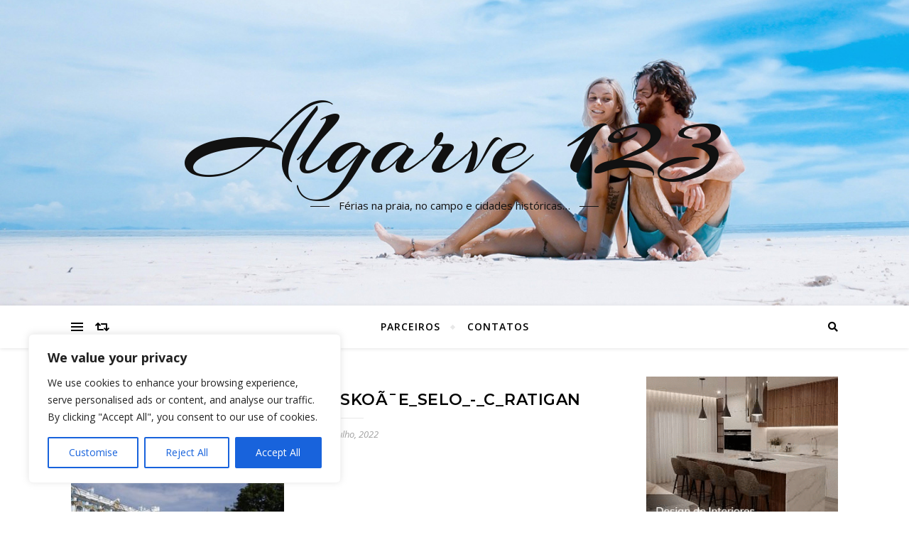

--- FILE ---
content_type: text/html; charset=utf-8
request_url: https://www.google.com/recaptcha/api2/anchor?ar=1&k=6Led0gohAAAAADdgaE2CqfWq8fq9GPI_GEDsgQm0&co=aHR0cHM6Ly9hbGdhcnZlMTIzLmNvbTo0NDM.&hl=en&v=PoyoqOPhxBO7pBk68S4YbpHZ&size=invisible&anchor-ms=20000&execute-ms=30000&cb=8swmgdupr3kc
body_size: 48750
content:
<!DOCTYPE HTML><html dir="ltr" lang="en"><head><meta http-equiv="Content-Type" content="text/html; charset=UTF-8">
<meta http-equiv="X-UA-Compatible" content="IE=edge">
<title>reCAPTCHA</title>
<style type="text/css">
/* cyrillic-ext */
@font-face {
  font-family: 'Roboto';
  font-style: normal;
  font-weight: 400;
  font-stretch: 100%;
  src: url(//fonts.gstatic.com/s/roboto/v48/KFO7CnqEu92Fr1ME7kSn66aGLdTylUAMa3GUBHMdazTgWw.woff2) format('woff2');
  unicode-range: U+0460-052F, U+1C80-1C8A, U+20B4, U+2DE0-2DFF, U+A640-A69F, U+FE2E-FE2F;
}
/* cyrillic */
@font-face {
  font-family: 'Roboto';
  font-style: normal;
  font-weight: 400;
  font-stretch: 100%;
  src: url(//fonts.gstatic.com/s/roboto/v48/KFO7CnqEu92Fr1ME7kSn66aGLdTylUAMa3iUBHMdazTgWw.woff2) format('woff2');
  unicode-range: U+0301, U+0400-045F, U+0490-0491, U+04B0-04B1, U+2116;
}
/* greek-ext */
@font-face {
  font-family: 'Roboto';
  font-style: normal;
  font-weight: 400;
  font-stretch: 100%;
  src: url(//fonts.gstatic.com/s/roboto/v48/KFO7CnqEu92Fr1ME7kSn66aGLdTylUAMa3CUBHMdazTgWw.woff2) format('woff2');
  unicode-range: U+1F00-1FFF;
}
/* greek */
@font-face {
  font-family: 'Roboto';
  font-style: normal;
  font-weight: 400;
  font-stretch: 100%;
  src: url(//fonts.gstatic.com/s/roboto/v48/KFO7CnqEu92Fr1ME7kSn66aGLdTylUAMa3-UBHMdazTgWw.woff2) format('woff2');
  unicode-range: U+0370-0377, U+037A-037F, U+0384-038A, U+038C, U+038E-03A1, U+03A3-03FF;
}
/* math */
@font-face {
  font-family: 'Roboto';
  font-style: normal;
  font-weight: 400;
  font-stretch: 100%;
  src: url(//fonts.gstatic.com/s/roboto/v48/KFO7CnqEu92Fr1ME7kSn66aGLdTylUAMawCUBHMdazTgWw.woff2) format('woff2');
  unicode-range: U+0302-0303, U+0305, U+0307-0308, U+0310, U+0312, U+0315, U+031A, U+0326-0327, U+032C, U+032F-0330, U+0332-0333, U+0338, U+033A, U+0346, U+034D, U+0391-03A1, U+03A3-03A9, U+03B1-03C9, U+03D1, U+03D5-03D6, U+03F0-03F1, U+03F4-03F5, U+2016-2017, U+2034-2038, U+203C, U+2040, U+2043, U+2047, U+2050, U+2057, U+205F, U+2070-2071, U+2074-208E, U+2090-209C, U+20D0-20DC, U+20E1, U+20E5-20EF, U+2100-2112, U+2114-2115, U+2117-2121, U+2123-214F, U+2190, U+2192, U+2194-21AE, U+21B0-21E5, U+21F1-21F2, U+21F4-2211, U+2213-2214, U+2216-22FF, U+2308-230B, U+2310, U+2319, U+231C-2321, U+2336-237A, U+237C, U+2395, U+239B-23B7, U+23D0, U+23DC-23E1, U+2474-2475, U+25AF, U+25B3, U+25B7, U+25BD, U+25C1, U+25CA, U+25CC, U+25FB, U+266D-266F, U+27C0-27FF, U+2900-2AFF, U+2B0E-2B11, U+2B30-2B4C, U+2BFE, U+3030, U+FF5B, U+FF5D, U+1D400-1D7FF, U+1EE00-1EEFF;
}
/* symbols */
@font-face {
  font-family: 'Roboto';
  font-style: normal;
  font-weight: 400;
  font-stretch: 100%;
  src: url(//fonts.gstatic.com/s/roboto/v48/KFO7CnqEu92Fr1ME7kSn66aGLdTylUAMaxKUBHMdazTgWw.woff2) format('woff2');
  unicode-range: U+0001-000C, U+000E-001F, U+007F-009F, U+20DD-20E0, U+20E2-20E4, U+2150-218F, U+2190, U+2192, U+2194-2199, U+21AF, U+21E6-21F0, U+21F3, U+2218-2219, U+2299, U+22C4-22C6, U+2300-243F, U+2440-244A, U+2460-24FF, U+25A0-27BF, U+2800-28FF, U+2921-2922, U+2981, U+29BF, U+29EB, U+2B00-2BFF, U+4DC0-4DFF, U+FFF9-FFFB, U+10140-1018E, U+10190-1019C, U+101A0, U+101D0-101FD, U+102E0-102FB, U+10E60-10E7E, U+1D2C0-1D2D3, U+1D2E0-1D37F, U+1F000-1F0FF, U+1F100-1F1AD, U+1F1E6-1F1FF, U+1F30D-1F30F, U+1F315, U+1F31C, U+1F31E, U+1F320-1F32C, U+1F336, U+1F378, U+1F37D, U+1F382, U+1F393-1F39F, U+1F3A7-1F3A8, U+1F3AC-1F3AF, U+1F3C2, U+1F3C4-1F3C6, U+1F3CA-1F3CE, U+1F3D4-1F3E0, U+1F3ED, U+1F3F1-1F3F3, U+1F3F5-1F3F7, U+1F408, U+1F415, U+1F41F, U+1F426, U+1F43F, U+1F441-1F442, U+1F444, U+1F446-1F449, U+1F44C-1F44E, U+1F453, U+1F46A, U+1F47D, U+1F4A3, U+1F4B0, U+1F4B3, U+1F4B9, U+1F4BB, U+1F4BF, U+1F4C8-1F4CB, U+1F4D6, U+1F4DA, U+1F4DF, U+1F4E3-1F4E6, U+1F4EA-1F4ED, U+1F4F7, U+1F4F9-1F4FB, U+1F4FD-1F4FE, U+1F503, U+1F507-1F50B, U+1F50D, U+1F512-1F513, U+1F53E-1F54A, U+1F54F-1F5FA, U+1F610, U+1F650-1F67F, U+1F687, U+1F68D, U+1F691, U+1F694, U+1F698, U+1F6AD, U+1F6B2, U+1F6B9-1F6BA, U+1F6BC, U+1F6C6-1F6CF, U+1F6D3-1F6D7, U+1F6E0-1F6EA, U+1F6F0-1F6F3, U+1F6F7-1F6FC, U+1F700-1F7FF, U+1F800-1F80B, U+1F810-1F847, U+1F850-1F859, U+1F860-1F887, U+1F890-1F8AD, U+1F8B0-1F8BB, U+1F8C0-1F8C1, U+1F900-1F90B, U+1F93B, U+1F946, U+1F984, U+1F996, U+1F9E9, U+1FA00-1FA6F, U+1FA70-1FA7C, U+1FA80-1FA89, U+1FA8F-1FAC6, U+1FACE-1FADC, U+1FADF-1FAE9, U+1FAF0-1FAF8, U+1FB00-1FBFF;
}
/* vietnamese */
@font-face {
  font-family: 'Roboto';
  font-style: normal;
  font-weight: 400;
  font-stretch: 100%;
  src: url(//fonts.gstatic.com/s/roboto/v48/KFO7CnqEu92Fr1ME7kSn66aGLdTylUAMa3OUBHMdazTgWw.woff2) format('woff2');
  unicode-range: U+0102-0103, U+0110-0111, U+0128-0129, U+0168-0169, U+01A0-01A1, U+01AF-01B0, U+0300-0301, U+0303-0304, U+0308-0309, U+0323, U+0329, U+1EA0-1EF9, U+20AB;
}
/* latin-ext */
@font-face {
  font-family: 'Roboto';
  font-style: normal;
  font-weight: 400;
  font-stretch: 100%;
  src: url(//fonts.gstatic.com/s/roboto/v48/KFO7CnqEu92Fr1ME7kSn66aGLdTylUAMa3KUBHMdazTgWw.woff2) format('woff2');
  unicode-range: U+0100-02BA, U+02BD-02C5, U+02C7-02CC, U+02CE-02D7, U+02DD-02FF, U+0304, U+0308, U+0329, U+1D00-1DBF, U+1E00-1E9F, U+1EF2-1EFF, U+2020, U+20A0-20AB, U+20AD-20C0, U+2113, U+2C60-2C7F, U+A720-A7FF;
}
/* latin */
@font-face {
  font-family: 'Roboto';
  font-style: normal;
  font-weight: 400;
  font-stretch: 100%;
  src: url(//fonts.gstatic.com/s/roboto/v48/KFO7CnqEu92Fr1ME7kSn66aGLdTylUAMa3yUBHMdazQ.woff2) format('woff2');
  unicode-range: U+0000-00FF, U+0131, U+0152-0153, U+02BB-02BC, U+02C6, U+02DA, U+02DC, U+0304, U+0308, U+0329, U+2000-206F, U+20AC, U+2122, U+2191, U+2193, U+2212, U+2215, U+FEFF, U+FFFD;
}
/* cyrillic-ext */
@font-face {
  font-family: 'Roboto';
  font-style: normal;
  font-weight: 500;
  font-stretch: 100%;
  src: url(//fonts.gstatic.com/s/roboto/v48/KFO7CnqEu92Fr1ME7kSn66aGLdTylUAMa3GUBHMdazTgWw.woff2) format('woff2');
  unicode-range: U+0460-052F, U+1C80-1C8A, U+20B4, U+2DE0-2DFF, U+A640-A69F, U+FE2E-FE2F;
}
/* cyrillic */
@font-face {
  font-family: 'Roboto';
  font-style: normal;
  font-weight: 500;
  font-stretch: 100%;
  src: url(//fonts.gstatic.com/s/roboto/v48/KFO7CnqEu92Fr1ME7kSn66aGLdTylUAMa3iUBHMdazTgWw.woff2) format('woff2');
  unicode-range: U+0301, U+0400-045F, U+0490-0491, U+04B0-04B1, U+2116;
}
/* greek-ext */
@font-face {
  font-family: 'Roboto';
  font-style: normal;
  font-weight: 500;
  font-stretch: 100%;
  src: url(//fonts.gstatic.com/s/roboto/v48/KFO7CnqEu92Fr1ME7kSn66aGLdTylUAMa3CUBHMdazTgWw.woff2) format('woff2');
  unicode-range: U+1F00-1FFF;
}
/* greek */
@font-face {
  font-family: 'Roboto';
  font-style: normal;
  font-weight: 500;
  font-stretch: 100%;
  src: url(//fonts.gstatic.com/s/roboto/v48/KFO7CnqEu92Fr1ME7kSn66aGLdTylUAMa3-UBHMdazTgWw.woff2) format('woff2');
  unicode-range: U+0370-0377, U+037A-037F, U+0384-038A, U+038C, U+038E-03A1, U+03A3-03FF;
}
/* math */
@font-face {
  font-family: 'Roboto';
  font-style: normal;
  font-weight: 500;
  font-stretch: 100%;
  src: url(//fonts.gstatic.com/s/roboto/v48/KFO7CnqEu92Fr1ME7kSn66aGLdTylUAMawCUBHMdazTgWw.woff2) format('woff2');
  unicode-range: U+0302-0303, U+0305, U+0307-0308, U+0310, U+0312, U+0315, U+031A, U+0326-0327, U+032C, U+032F-0330, U+0332-0333, U+0338, U+033A, U+0346, U+034D, U+0391-03A1, U+03A3-03A9, U+03B1-03C9, U+03D1, U+03D5-03D6, U+03F0-03F1, U+03F4-03F5, U+2016-2017, U+2034-2038, U+203C, U+2040, U+2043, U+2047, U+2050, U+2057, U+205F, U+2070-2071, U+2074-208E, U+2090-209C, U+20D0-20DC, U+20E1, U+20E5-20EF, U+2100-2112, U+2114-2115, U+2117-2121, U+2123-214F, U+2190, U+2192, U+2194-21AE, U+21B0-21E5, U+21F1-21F2, U+21F4-2211, U+2213-2214, U+2216-22FF, U+2308-230B, U+2310, U+2319, U+231C-2321, U+2336-237A, U+237C, U+2395, U+239B-23B7, U+23D0, U+23DC-23E1, U+2474-2475, U+25AF, U+25B3, U+25B7, U+25BD, U+25C1, U+25CA, U+25CC, U+25FB, U+266D-266F, U+27C0-27FF, U+2900-2AFF, U+2B0E-2B11, U+2B30-2B4C, U+2BFE, U+3030, U+FF5B, U+FF5D, U+1D400-1D7FF, U+1EE00-1EEFF;
}
/* symbols */
@font-face {
  font-family: 'Roboto';
  font-style: normal;
  font-weight: 500;
  font-stretch: 100%;
  src: url(//fonts.gstatic.com/s/roboto/v48/KFO7CnqEu92Fr1ME7kSn66aGLdTylUAMaxKUBHMdazTgWw.woff2) format('woff2');
  unicode-range: U+0001-000C, U+000E-001F, U+007F-009F, U+20DD-20E0, U+20E2-20E4, U+2150-218F, U+2190, U+2192, U+2194-2199, U+21AF, U+21E6-21F0, U+21F3, U+2218-2219, U+2299, U+22C4-22C6, U+2300-243F, U+2440-244A, U+2460-24FF, U+25A0-27BF, U+2800-28FF, U+2921-2922, U+2981, U+29BF, U+29EB, U+2B00-2BFF, U+4DC0-4DFF, U+FFF9-FFFB, U+10140-1018E, U+10190-1019C, U+101A0, U+101D0-101FD, U+102E0-102FB, U+10E60-10E7E, U+1D2C0-1D2D3, U+1D2E0-1D37F, U+1F000-1F0FF, U+1F100-1F1AD, U+1F1E6-1F1FF, U+1F30D-1F30F, U+1F315, U+1F31C, U+1F31E, U+1F320-1F32C, U+1F336, U+1F378, U+1F37D, U+1F382, U+1F393-1F39F, U+1F3A7-1F3A8, U+1F3AC-1F3AF, U+1F3C2, U+1F3C4-1F3C6, U+1F3CA-1F3CE, U+1F3D4-1F3E0, U+1F3ED, U+1F3F1-1F3F3, U+1F3F5-1F3F7, U+1F408, U+1F415, U+1F41F, U+1F426, U+1F43F, U+1F441-1F442, U+1F444, U+1F446-1F449, U+1F44C-1F44E, U+1F453, U+1F46A, U+1F47D, U+1F4A3, U+1F4B0, U+1F4B3, U+1F4B9, U+1F4BB, U+1F4BF, U+1F4C8-1F4CB, U+1F4D6, U+1F4DA, U+1F4DF, U+1F4E3-1F4E6, U+1F4EA-1F4ED, U+1F4F7, U+1F4F9-1F4FB, U+1F4FD-1F4FE, U+1F503, U+1F507-1F50B, U+1F50D, U+1F512-1F513, U+1F53E-1F54A, U+1F54F-1F5FA, U+1F610, U+1F650-1F67F, U+1F687, U+1F68D, U+1F691, U+1F694, U+1F698, U+1F6AD, U+1F6B2, U+1F6B9-1F6BA, U+1F6BC, U+1F6C6-1F6CF, U+1F6D3-1F6D7, U+1F6E0-1F6EA, U+1F6F0-1F6F3, U+1F6F7-1F6FC, U+1F700-1F7FF, U+1F800-1F80B, U+1F810-1F847, U+1F850-1F859, U+1F860-1F887, U+1F890-1F8AD, U+1F8B0-1F8BB, U+1F8C0-1F8C1, U+1F900-1F90B, U+1F93B, U+1F946, U+1F984, U+1F996, U+1F9E9, U+1FA00-1FA6F, U+1FA70-1FA7C, U+1FA80-1FA89, U+1FA8F-1FAC6, U+1FACE-1FADC, U+1FADF-1FAE9, U+1FAF0-1FAF8, U+1FB00-1FBFF;
}
/* vietnamese */
@font-face {
  font-family: 'Roboto';
  font-style: normal;
  font-weight: 500;
  font-stretch: 100%;
  src: url(//fonts.gstatic.com/s/roboto/v48/KFO7CnqEu92Fr1ME7kSn66aGLdTylUAMa3OUBHMdazTgWw.woff2) format('woff2');
  unicode-range: U+0102-0103, U+0110-0111, U+0128-0129, U+0168-0169, U+01A0-01A1, U+01AF-01B0, U+0300-0301, U+0303-0304, U+0308-0309, U+0323, U+0329, U+1EA0-1EF9, U+20AB;
}
/* latin-ext */
@font-face {
  font-family: 'Roboto';
  font-style: normal;
  font-weight: 500;
  font-stretch: 100%;
  src: url(//fonts.gstatic.com/s/roboto/v48/KFO7CnqEu92Fr1ME7kSn66aGLdTylUAMa3KUBHMdazTgWw.woff2) format('woff2');
  unicode-range: U+0100-02BA, U+02BD-02C5, U+02C7-02CC, U+02CE-02D7, U+02DD-02FF, U+0304, U+0308, U+0329, U+1D00-1DBF, U+1E00-1E9F, U+1EF2-1EFF, U+2020, U+20A0-20AB, U+20AD-20C0, U+2113, U+2C60-2C7F, U+A720-A7FF;
}
/* latin */
@font-face {
  font-family: 'Roboto';
  font-style: normal;
  font-weight: 500;
  font-stretch: 100%;
  src: url(//fonts.gstatic.com/s/roboto/v48/KFO7CnqEu92Fr1ME7kSn66aGLdTylUAMa3yUBHMdazQ.woff2) format('woff2');
  unicode-range: U+0000-00FF, U+0131, U+0152-0153, U+02BB-02BC, U+02C6, U+02DA, U+02DC, U+0304, U+0308, U+0329, U+2000-206F, U+20AC, U+2122, U+2191, U+2193, U+2212, U+2215, U+FEFF, U+FFFD;
}
/* cyrillic-ext */
@font-face {
  font-family: 'Roboto';
  font-style: normal;
  font-weight: 900;
  font-stretch: 100%;
  src: url(//fonts.gstatic.com/s/roboto/v48/KFO7CnqEu92Fr1ME7kSn66aGLdTylUAMa3GUBHMdazTgWw.woff2) format('woff2');
  unicode-range: U+0460-052F, U+1C80-1C8A, U+20B4, U+2DE0-2DFF, U+A640-A69F, U+FE2E-FE2F;
}
/* cyrillic */
@font-face {
  font-family: 'Roboto';
  font-style: normal;
  font-weight: 900;
  font-stretch: 100%;
  src: url(//fonts.gstatic.com/s/roboto/v48/KFO7CnqEu92Fr1ME7kSn66aGLdTylUAMa3iUBHMdazTgWw.woff2) format('woff2');
  unicode-range: U+0301, U+0400-045F, U+0490-0491, U+04B0-04B1, U+2116;
}
/* greek-ext */
@font-face {
  font-family: 'Roboto';
  font-style: normal;
  font-weight: 900;
  font-stretch: 100%;
  src: url(//fonts.gstatic.com/s/roboto/v48/KFO7CnqEu92Fr1ME7kSn66aGLdTylUAMa3CUBHMdazTgWw.woff2) format('woff2');
  unicode-range: U+1F00-1FFF;
}
/* greek */
@font-face {
  font-family: 'Roboto';
  font-style: normal;
  font-weight: 900;
  font-stretch: 100%;
  src: url(//fonts.gstatic.com/s/roboto/v48/KFO7CnqEu92Fr1ME7kSn66aGLdTylUAMa3-UBHMdazTgWw.woff2) format('woff2');
  unicode-range: U+0370-0377, U+037A-037F, U+0384-038A, U+038C, U+038E-03A1, U+03A3-03FF;
}
/* math */
@font-face {
  font-family: 'Roboto';
  font-style: normal;
  font-weight: 900;
  font-stretch: 100%;
  src: url(//fonts.gstatic.com/s/roboto/v48/KFO7CnqEu92Fr1ME7kSn66aGLdTylUAMawCUBHMdazTgWw.woff2) format('woff2');
  unicode-range: U+0302-0303, U+0305, U+0307-0308, U+0310, U+0312, U+0315, U+031A, U+0326-0327, U+032C, U+032F-0330, U+0332-0333, U+0338, U+033A, U+0346, U+034D, U+0391-03A1, U+03A3-03A9, U+03B1-03C9, U+03D1, U+03D5-03D6, U+03F0-03F1, U+03F4-03F5, U+2016-2017, U+2034-2038, U+203C, U+2040, U+2043, U+2047, U+2050, U+2057, U+205F, U+2070-2071, U+2074-208E, U+2090-209C, U+20D0-20DC, U+20E1, U+20E5-20EF, U+2100-2112, U+2114-2115, U+2117-2121, U+2123-214F, U+2190, U+2192, U+2194-21AE, U+21B0-21E5, U+21F1-21F2, U+21F4-2211, U+2213-2214, U+2216-22FF, U+2308-230B, U+2310, U+2319, U+231C-2321, U+2336-237A, U+237C, U+2395, U+239B-23B7, U+23D0, U+23DC-23E1, U+2474-2475, U+25AF, U+25B3, U+25B7, U+25BD, U+25C1, U+25CA, U+25CC, U+25FB, U+266D-266F, U+27C0-27FF, U+2900-2AFF, U+2B0E-2B11, U+2B30-2B4C, U+2BFE, U+3030, U+FF5B, U+FF5D, U+1D400-1D7FF, U+1EE00-1EEFF;
}
/* symbols */
@font-face {
  font-family: 'Roboto';
  font-style: normal;
  font-weight: 900;
  font-stretch: 100%;
  src: url(//fonts.gstatic.com/s/roboto/v48/KFO7CnqEu92Fr1ME7kSn66aGLdTylUAMaxKUBHMdazTgWw.woff2) format('woff2');
  unicode-range: U+0001-000C, U+000E-001F, U+007F-009F, U+20DD-20E0, U+20E2-20E4, U+2150-218F, U+2190, U+2192, U+2194-2199, U+21AF, U+21E6-21F0, U+21F3, U+2218-2219, U+2299, U+22C4-22C6, U+2300-243F, U+2440-244A, U+2460-24FF, U+25A0-27BF, U+2800-28FF, U+2921-2922, U+2981, U+29BF, U+29EB, U+2B00-2BFF, U+4DC0-4DFF, U+FFF9-FFFB, U+10140-1018E, U+10190-1019C, U+101A0, U+101D0-101FD, U+102E0-102FB, U+10E60-10E7E, U+1D2C0-1D2D3, U+1D2E0-1D37F, U+1F000-1F0FF, U+1F100-1F1AD, U+1F1E6-1F1FF, U+1F30D-1F30F, U+1F315, U+1F31C, U+1F31E, U+1F320-1F32C, U+1F336, U+1F378, U+1F37D, U+1F382, U+1F393-1F39F, U+1F3A7-1F3A8, U+1F3AC-1F3AF, U+1F3C2, U+1F3C4-1F3C6, U+1F3CA-1F3CE, U+1F3D4-1F3E0, U+1F3ED, U+1F3F1-1F3F3, U+1F3F5-1F3F7, U+1F408, U+1F415, U+1F41F, U+1F426, U+1F43F, U+1F441-1F442, U+1F444, U+1F446-1F449, U+1F44C-1F44E, U+1F453, U+1F46A, U+1F47D, U+1F4A3, U+1F4B0, U+1F4B3, U+1F4B9, U+1F4BB, U+1F4BF, U+1F4C8-1F4CB, U+1F4D6, U+1F4DA, U+1F4DF, U+1F4E3-1F4E6, U+1F4EA-1F4ED, U+1F4F7, U+1F4F9-1F4FB, U+1F4FD-1F4FE, U+1F503, U+1F507-1F50B, U+1F50D, U+1F512-1F513, U+1F53E-1F54A, U+1F54F-1F5FA, U+1F610, U+1F650-1F67F, U+1F687, U+1F68D, U+1F691, U+1F694, U+1F698, U+1F6AD, U+1F6B2, U+1F6B9-1F6BA, U+1F6BC, U+1F6C6-1F6CF, U+1F6D3-1F6D7, U+1F6E0-1F6EA, U+1F6F0-1F6F3, U+1F6F7-1F6FC, U+1F700-1F7FF, U+1F800-1F80B, U+1F810-1F847, U+1F850-1F859, U+1F860-1F887, U+1F890-1F8AD, U+1F8B0-1F8BB, U+1F8C0-1F8C1, U+1F900-1F90B, U+1F93B, U+1F946, U+1F984, U+1F996, U+1F9E9, U+1FA00-1FA6F, U+1FA70-1FA7C, U+1FA80-1FA89, U+1FA8F-1FAC6, U+1FACE-1FADC, U+1FADF-1FAE9, U+1FAF0-1FAF8, U+1FB00-1FBFF;
}
/* vietnamese */
@font-face {
  font-family: 'Roboto';
  font-style: normal;
  font-weight: 900;
  font-stretch: 100%;
  src: url(//fonts.gstatic.com/s/roboto/v48/KFO7CnqEu92Fr1ME7kSn66aGLdTylUAMa3OUBHMdazTgWw.woff2) format('woff2');
  unicode-range: U+0102-0103, U+0110-0111, U+0128-0129, U+0168-0169, U+01A0-01A1, U+01AF-01B0, U+0300-0301, U+0303-0304, U+0308-0309, U+0323, U+0329, U+1EA0-1EF9, U+20AB;
}
/* latin-ext */
@font-face {
  font-family: 'Roboto';
  font-style: normal;
  font-weight: 900;
  font-stretch: 100%;
  src: url(//fonts.gstatic.com/s/roboto/v48/KFO7CnqEu92Fr1ME7kSn66aGLdTylUAMa3KUBHMdazTgWw.woff2) format('woff2');
  unicode-range: U+0100-02BA, U+02BD-02C5, U+02C7-02CC, U+02CE-02D7, U+02DD-02FF, U+0304, U+0308, U+0329, U+1D00-1DBF, U+1E00-1E9F, U+1EF2-1EFF, U+2020, U+20A0-20AB, U+20AD-20C0, U+2113, U+2C60-2C7F, U+A720-A7FF;
}
/* latin */
@font-face {
  font-family: 'Roboto';
  font-style: normal;
  font-weight: 900;
  font-stretch: 100%;
  src: url(//fonts.gstatic.com/s/roboto/v48/KFO7CnqEu92Fr1ME7kSn66aGLdTylUAMa3yUBHMdazQ.woff2) format('woff2');
  unicode-range: U+0000-00FF, U+0131, U+0152-0153, U+02BB-02BC, U+02C6, U+02DA, U+02DC, U+0304, U+0308, U+0329, U+2000-206F, U+20AC, U+2122, U+2191, U+2193, U+2212, U+2215, U+FEFF, U+FFFD;
}

</style>
<link rel="stylesheet" type="text/css" href="https://www.gstatic.com/recaptcha/releases/PoyoqOPhxBO7pBk68S4YbpHZ/styles__ltr.css">
<script nonce="7ldkHEjBMbYRbFrIRJQ6pg" type="text/javascript">window['__recaptcha_api'] = 'https://www.google.com/recaptcha/api2/';</script>
<script type="text/javascript" src="https://www.gstatic.com/recaptcha/releases/PoyoqOPhxBO7pBk68S4YbpHZ/recaptcha__en.js" nonce="7ldkHEjBMbYRbFrIRJQ6pg">
      
    </script></head>
<body><div id="rc-anchor-alert" class="rc-anchor-alert"></div>
<input type="hidden" id="recaptcha-token" value="[base64]">
<script type="text/javascript" nonce="7ldkHEjBMbYRbFrIRJQ6pg">
      recaptcha.anchor.Main.init("[\x22ainput\x22,[\x22bgdata\x22,\x22\x22,\[base64]/[base64]/bmV3IFpbdF0obVswXSk6Sz09Mj9uZXcgWlt0XShtWzBdLG1bMV0pOks9PTM/bmV3IFpbdF0obVswXSxtWzFdLG1bMl0pOks9PTQ/[base64]/[base64]/[base64]/[base64]/[base64]/[base64]/[base64]/[base64]/[base64]/[base64]/[base64]/[base64]/[base64]/[base64]\\u003d\\u003d\x22,\[base64]\x22,\x22wrXCt8KLfsOzccOUw5zCosKDHsOFBcKYw7Yewo4Ewp7CiMKVw7Qhwp5Aw6TDhcKTHcKBWcKRfQzDlMKdw5EVFFXCnMOeAH3DmSjDtWLCqEgRfz7CgxTDjUp5OkZJScOcZMO6w6ZoN1rCjxtMLsKsbjZ6wrUHw6bDl8KcMsKwwozCrMKfw7NCw5xaNcKhE3/DvcOPdcOnw5TDij3ClcO1woE8GsO/MjTCksOhGXZgHcOIw7TCmQzDjsOwBE4owqPDumbCi8O8wrzDq8O4RRbDh8KlwoTCvHvCg3Ycw6rDiMKTwroyw7UEwqzCrsKYwoLDrVfDvsKDwpnDn0hBwqhpw4IBw5nDusK+QMKBw58aGMOMX8KUeA/CjMKywpATw7fCsD3CmDoDYgzCnigbwoLDgDERdyfCvD7Cp8ODSsKRwo8aaTbDh8KnOGg5w6DCnMOOw4TCtMK1fsOwwpFPHFvCucOeRGMyw4fCvl7ChcKNw6LDvWzDglXCg8KhcmdyO8Kxw5YeBnHDs8K6wr4aGmDCvsK5aMKQDj4iDsK/eiwnGsKDe8KYN28Mc8Kew5zDiMKBGsKVaxALw5/DtyQFw6XCmTLDk8KRw6QoAWfCisKzT8K8BMOUZMK2LzRBw6k2w5XCux/DrMOcHkjCqsKwwoDDlMKwNcKuN3QgGsK6w4LDpggCQ1ADwqXDpsO6NcOsGEV1DMOywpjDksK0w4Fcw5zDmsKBNyPDvVZmcyEzZMOAw41jwpzDrlfDkMKWB8O4fsO3SFxvwphJTBh2UHB/woMlw7TDkMK+K8KiwrLDkE/CucOMNMOew6Rjw5ENw4YobExPdhvDsA9WYsKkwpdSdjzDssO9Yk9Ow5lhQcOuKMO0ZyA0w7MxEcOmw5bClsK7TQ/Cg8O5IGwzw4IqQy1ndsK+wqLCgVpjPMOvw6bCrMKVwpbDqBXChcOWw5/DlMOdcsOGwoXDvsOgJMKewrvDjcOtw4ASfcO/[base64]/DvMOzwoFzDMOGAcO0L8Ohd8KjwoUBw7QtAcOww64bwo/DgXwMLsOLTMO4F8KPDAPCoMKWHQHCu8KSwpDCsVTCh3MwU8Omwr7ChSw6WBx/woPCj8OMwo4Cw6ECwr3CvD4ow5/[base64]/CgjTDjC/Dn3VMwqpPKWolFTvDosOeKsOsw5AjJz1+Nz/DpsKmbm9BGEoEWsO7bsKNBXVycg3CqMKaC8KrOk5QWiZ9cgkywpLDuz9PPcKvw77CjgLDnyBqw6ovwpY5H2Qpw6DCp3LCsUzDkMO6w7dPwpUgSsOvw4EdwqHCk8KGEmzDtcOiZ8K2McKRw4DDhsO2w7HDkTLDpRIjNzXCtz10WG/CksOFw5QRwpDDsMK6wqrDqTAWwo4bDVjDhB8awp7DvjjDrUchwozDnm3DrjHCmsKRw4ktOMOxGMKxw6/DvsK3XUAUw7TDrcOEDSMgQMOvXSXDsBAhw5nDnGZEScO4wqZ3PBTDnElww4vCiMKPwqE3woZ8wpjDo8OSwotiMmbChTZLwpZPw7DCjcOVVcOrw7vDucOrPyRHw7QQBMKMKzzDhkdpWlLCrcO7fHnDk8Oiw5TDgh99wr7CvcOjwrkbw5fCuMOzw4XCqsKlFMKvYGR/V8OgwoI6WFTCnMK+wovCl23CusOTw6jCiMK6SWh0SBHCqRzCo8KeACLDiGPDujLCp8Ocw5dhwoVxwrrCo8K0wpnChsKec3jDqsKgw79BRiwHwoIAFMOzN8KHCMKKwpZ2wp/DqMOBw7B5RsK+woHDmQ85w5HDp8OBR8KowoA7eMOzR8KpGMOoTcKBw4HDkHLDkcK+KMK7aQLCuCPDt1c3wqkiw4fDrFDClWjCvcKzb8O0KzPDi8O+O8K+U8OOcSDCtsOrwrTDkkVMHsORLMO/w7PDkhjCiMKiw4zCgcOEQMK9w5PDpcOkw5XDq0s4PMKDLMO+XxpKW8K8TDnDtgDDlsOZT8OTWMOuwpXCgsK4fzHCtsKhwqDCthpHw7HDrkE/VcKBcCBEwojDkQXDoMKJw5bCpcOlwrQ5K8OEwp/CpMKpFcO/[base64]/AsOAw5TCscONbXvDu8KSRcOxwrEkb8KPw4MEw7fDtxkreMKLUyd7Y8OXwqZkw5XCrQfCn348AULDvcKFwr8VwoXCqXrChcKGwqt6w5h6Gi/[base64]/w6bDsMOkClYTwqdUwpRxMsKKYEvCpwnCtQZDw5HDosKCG8KNX3dKwqtAwqPCpUlNaBtcKCpMwr/CoMKOPcOSwrHCncKfNTgnLREdFmbCpzvDg8ONVy3CisO8HcK2YMOPw7wuw50/wqfCpmhDLMO+wq8tUMKDw7XCtcOpOsOJcj3CqMKiCQjCtcOjHcKLw5fDjVnCs8Omw5/DiUzCpA/[base64]/PV5Hw7UoJydkwqPCn01Lw7Epw4dRwoJ2H8OqMHI9wrfDq1/Dh8O6w6/Cq8O9wq8TOwzCim8kw67CoMO1wpcKwqEBwpXDn3/DrGPCuMOSZcKPwrdOYDlQW8OfYcKOQARrWFNLe8OrNsOJD8Ogw5MAVR5gwqnDtMOuf8OXRsOCw4rCvsKlw4zDiEnDjm9YX8OSZcKJNMORCcOxB8Kow4MSwqZPw5HDtsOkehBmOsK4w4nClEjCuHlzCMKZJBM7D3XDuWk/J2XCjn3Cv8OOwojDlFR6wr3DuEgJewxaTMO+w58+wotYwr5+KVjDs0ATw4pRf0DCpwzDgCLDqcOjwobCsCxzMcOvwo7DhMOcHF8LD09vwopgPcO+wpnDnWR9wotYbDcLw7dww7HCnxkoPTZuw7prXsOZXcKOwqTDqcK3w7Ugw7vCqQ/Dt8OJwo4VOMKtwookw7hCFg9Vw7UqYcOwHjTDq8K+c8KQfcOrJcOaBcKtUC7CkMK/[base64]/[base64]/K3IFGsOTOMK0w6o6SifDnVoLw7wkwo59w6vCkUnCncOFXlccQMK9GXlQNUTDmnF3csKrw6stQ8KLbkfCqRQtIFLDoMO7w5bDi8KNw4DDlVvDq8KsCAfCscONw6fDhcK4w7RrJVcSw4J9AcKmw45rw7EtdMK6IijCvMOiwo/DocKUwoPDtAMhw7AcDMOMw4vDjRPDs8O5DcO8w6xDw6MFwpsCwo1yGGPDmmlYw5xySsKJw7BUM8KYWsOpCClbw6bDvj/[base64]/DrcOjU8K0HEpuw5h/CcKIw63Cv8Kmw5jCk8KPXAAkwr/CgyxAPcKzw4jChCUvFQnDrMKQwoFQw6/DnFpmIMKGwr3CuiPDrhBXwp7Ch8K8w67ChcOwwrhoZcKlJXxLAsOtc35xEwx7w7jDiyRswq9RwqcXw47DhSVkwprCpRA1wpp3w5xeeDvDgMKrw6wzw6J6IUJYw7ZAw43CnMKREihtAkDDoV/Cg8KPwpfDhQVQw5s8w7fDty/CmsK+woPCm1hEw5Bhw50nXsK6wqfDkB/DtzkabWBYwpPCixbDsSnCkSJ3wo/Cq3LDrWAxw6oDw4jDoB/Cp8KndMKSwp3CicOkw6oyIjFsw6h6OcKrw6nCqkTCkcKxw4UgwpXCgMKQw43Chy1iwpzClSlLZ8KKPB52w6DDq8O/wrXCiBUGTMK5B8OMw41AY8OcDmxYwqUgacONw7QOw5ITw5fCmV8jw53Cg8Kmw6jCs8OHBGUOJcOBC0rDsEDDvCkewqDCm8KLwovDpHrDoMOjOh/DrsKAwr3CqsOYRSfCrlXCtX0Vwr/[base64]/DmMKPay/DvcOyw4EfS8KSwr7DgsKpFCJ4C2TDuC4Vw5ZkfMKdHMOWwogWwqg7w5/Cp8ONNsKTw7Ywwq7CicODwro4w5zCj1PDs8KSKRtLw7LDtmceAMKFS8O3wpHCpMOZw7PCqmfCkMKfAn4dw4TDvAjCmWPDr0XCr8Kiwpl3wrvCmsOzw71UZCoTMsO9SGskwozCszxSawddQcOqRsODwrzDsipuwpTDtxI6wrrDt8OIwqN5woHCtWbCp2/CrsKlYcK7MsO3w544wqZowrfChcKkfHx8KjvCtcOSwoNUw5PCvV8owqQ/[base64]/XkVrw7IITFFodcOlw7wlwoTCsMOjw7h0VB/CjmAAwoVzw5oTw786w6ELw6zDuMO3w4YHJ8KPFALDr8K5wqZmwozDgHHCncOPw7g5JlFPw4jCh8K2w6NOTh5Vw6/Ck1/CnsOoMMKuwqDCrxl7wqRiw5g/wonCrcO4w5kFbHbDqC7DsynCt8KleMKzwq0Yw4HDpcO1IljCtlnCmjDCsQPDrcK5ecOpeMKvK17Do8Kmw6nDncOWT8Kaw57DtcO+DcKcHcKzB8KWw4tCFcODIMO+w6LCv8KYwqE8wo1pwqUCw7dDw7LDlsKhw77CjcKsbAgCHTNsQEJuwoUsw6/DlsOtw63ComPCjsOzKBkjwpVjAGIJw6JaaGbDuQ/[base64]/[base64]/[base64]/DnsKDwoM6w5lhw69CFsOEU8KTwq1PH8Kaw5TCq8OKw60zZ0AtXCrCrlbCnWXCkGHCqHkyEcKicMOYHMKkQyYIwogweGDClC/Cg8KOF8Kxw5nDs31mwqUSf8O/[base64]/CmMKAw5tow5/DrMONWsOfDsK+ZsKmVMOIwqYRe8OlOm8kdsK6wrbCusOxwpHDscKfw4HCosO8Ak1EPRLCkMKqUzN6TgFnQw1NwovCpMKtLlDDq8OkMm/[base64]/w7TDtUdFJCMabHLDucKpbMO5PggpB8OhYsKLw7PDu8O1w4/CgcKUfnXDmMOBQ8OJwrvDvMOeVRrDvVYtwovDqsOSSHfClMO6wqbCh3XCu8O8K8OTV8ORMsOGw4nDkMK5PcKVwq1sw4liDsOGw59uw6s9SlA3wph8w4jDl8OUwq52wozCssO/[base64]/DgSjDmVvDqMKsMEbCrcKZw4dKe8KTCAciPxfDtmkuw79bCj7CnmfDjMOgwr4awph2wqRXKMOcwrI7D8KewrcqaDNEw5/DkMOhecKQdyInwpdaRsKIwrZ7Gg5Ew7fDocOnw5UhVjrCj8OfScKCwoLCl8OSwqfDiS/Cs8OlA3/DmArCgGXDgj1vN8KhwoDDugbCsWUATgzDqgM4w4fDuMKMHFg5wpFwwr9rwprDucO/w58/wpAUwqPDsMKJK8OfX8KbG8OvworCo8KVw6Y3X8OTAHtzw4TDtsKGVVdWP1ZdaURNw7LCqVMOHFgdXm/ChW7DtwzCrGwwwq/Doi5Uw4jClxXCmsOqw78EWSQlAMKMJF/CvcKYwpUyQirCjnMyw6zDrsKhfMK3GnfDkiETw5EgwqQYLcOtCcOcw4TCqMOrwpAhLCRYLVjDpgbCvDzDp8K8w4oUQcKgwoXDgXQVJmfDnBHDnMKUw5HCqTA/[base64]/CusOvw4PDjcOdTHkdw5fDlDhwMg3CvwrDqXFdwrDDnQTCjQoLXHHClhhnwp/DhcOFw4bDpjd2w6nDtsOCwoPCtyITC8KMwqVTwoNVP8OHKljCqcOzGsKiKkfCnsKpwoYMwqkqA8KewovCpRcxw4fDjcKXLmDCgxQ+wo1iw4HDpsKCw6E8woHCjHAFw4Ydw4NJfC/[base64]/[base64]/CvzQUwpPCicKybhDDrUlNwrs6NMKEf8OaXFZYDsKtwoPDpcOeAV9HXz5iwrrDvi7DqB/CosKwNmkZD8ORLMO2wqMYN8OEw6PDpSHDuAnDlW3Ch2wDwoMxawBqwr3ClcOuWQDCucKzwrXChV0uwqc2w6vCmQnCs8KmGsK/wrfDrMKHw4LCv3jDm8Ozwp1oRGDDlcKKw4fCiBdfw4oVLB7DhnlzasORw5TDr31Fw6haflfDpcKNU39iT30bwpfClMKzRhnDjix+wpYZw7XCj8OmWMKMKsOEw65Uw7Z+JMK4wrXCgMK/SRTClFjDqh4jw7bCpz9IOcKeSAR6FU9Dwq/Co8O2PHpOAzHDsMKWwpFPw7rCisOiY8OxasKyw4bCoitfKXfDvD8wwqRvwoHDi8OGY2lMwpTDhxRkw4DCpcK9CMOnd8OYUQBQwq3DlHDDiQTCt3tdBMKswrVRJA0ZwrAPQiTCiFAfMMKBw7HCqhdtwpDCrSXDm8KawoXCnRzCoMKwMsOWwqjCji3Dv8KJw4/Cnm3DpwFowpAkwoIPBUnCscOVw6TDv8KpcsObHwnCvMO9fyYWwosaTBfDiwTCg3E/F8O4T3bDrhjCm8KpwpPCvMKncDUkw7bDr8O/wrILw4puw6/CtTXDpcO/w7BZw6Nbw4NSwoN+AsK9NGDDmMO8w7HDoMOOOMOew6bCumhRQsK9IizDuWdpBMKfecK4wqVBWmwIwpI/wovDjMOGZi/[base64]/ClDPDvMK7wrBMYQxEDR/CscORHcKjf8KScMODwp4zwpXDrMOIBsKLwoNiAsOhMkjDpAFbworCj8OXw6Qnw7jCocO7wqINKsKKa8K6S8K8ecOEGC3Cmixsw6ZawoLDszhjwpnCucKlwrzDlE0NTsOWw7UACGUvw44hw4FwOsKhS8OQw5bDviscbMK7CU/[base64]/DlcOQw4kISn9MMcK7DRnCjB/CsEcxwoDDj8OPw7jDlRnDpQwOPCRHbcKnwo4OO8Opw5hGwrFzNcKgwpDDlMKuw487w5PCuh9MCTbCoMOlw4ABTMKvw6XChMKGw7LChDQMwqF/YgUhWHgmwplowrFHw4VeNMKBAcO9wqbDiR5BK8Ovw7TDjcK9FgBZw4/Ck0DDt23DnT7CvcK1YzQeGcOcccK0w6Ybw7/ChVXCvMOWw7XCn8OZw5FTZUBUScOXdAjCv8OBcg0Jw7oRwq/DhMOVw5HClcOCwoPCmw1nw4nCksKSwpR6wpHDigVQwpfDusK2w5J4w4oRA8K1McOJw5fDpGtWZ39awr7DnMKxwpnCkV/[base64]/Cg0HDujXDpxvDoy7CjsObFBYmw5Bww4HDpcKjOV/Cvn/CniUBwrrCv8KuMcKxwqU2w4UmwoLCt8OaesOuKGbDj8KCw4DCnVzCvkbDksOxw7FiDcKfU1s1YsKMGcK4VMKND0AFNsKWwoZ3CXDCkMOaH8OCwo9YwrkabCh7w50dw4nDt8OhKsOWwrwaw4DCoMKvwofCiRsvZsKtw7TDp13DuMKaw6k/woguwrHCk8Ovwq/[base64]/wqrDo1Rywo3CuXzChMOxH8KGFArCmQHDkArClcOPKFfDkwgEwq58MEVaecO3w6RmJsKZw7/[base64]/[base64]/[base64]/Dj8OYwozCp8K7fT3CmUjDi1/Cn8KkAljDtwokMxnCrC48wpnDvcOnfxTDviAIw7vCicKcwqnCisOmf3ATJTpSAsOcw6B1F8KpB0JUwqEVw7rCiG/DrsKQw5tZdXJlw50hw4JvwrLClBbDrsOSw54Swo8Zw7DDq2RwKkrDqHvCmy4iZFYGfsO1wqhhUsKJwqPCscKWS8OdwqnDlcKpSg96QTDCj8O7w5dXRQnDp30eCQ4/RcO3IiPCocKsw5laYB5EKS3Cu8KiL8KnJ8KRwpLDvcOmHw7DtUXDhBUDw4bDpsOlLEzCkSgqZ0XCmQYLw69gP8OeBR/DnwLDuMK2ekA1NXjCsh4Uw64wIVUfwpZCw65ibVfDq8O8wrLCl1Q5aMKHHMKfY8OHbm0mPMKWKcKlwp4hw7bCoSRBCx/DlWY3K8KPAlB+IQU9H2knXxXCvk/ClmrDjDcYwrsLwrJ+YsKpKHo4MMKtw5jCiMOXw43CmWppw64fWMOscsOSQUPCpnNfw7JzFGzDqyTCvMO3w77Cjk90TBnDpDZFTsO2wrNbbRRlWXtmY0tyGlvClXXCjsKKKD3DnQ3DhxzCjAHDvTPCmTnCogfDnsOgDMOFNWPDnMO/[base64]/Dlg59w5DDryXCqMKZcA90fBzCvcKTcsOcwqojcMKZwq7CumnClMKkBMKHPG/DlAUiwrLComXCuT8rPsKIwpnCriLCvMOResOYeFxFWcO0w5t0WSzDmHnCnHxOEsO4P8OcwpTDiALDv8OgQh3DoXXDn1MwJMKYwoTCoVvDmg7ClwnDtEfDnj3CviRjWSLCjsKIGsKzwq3ChMOmDQY5wqvDiMOnwpAxWjo4HsKow4xOB8O+w79sw5/CoMKJQGAJwpHCpDgmw4zCiERDwq9NwphBQ2vCtMKLw5rCmMKIXwHCg0TCl8K/[base64]/DpcObwrTCrcOcwpVlwqo5w7hcw7FNwqxFwo/[base64]/[base64]/ChnXDllEAwqXCq8OdwqZrLMKVw6cNLcKMwo89KcOBwpTCtMKxUcOiX8K/w7nCpkfDoMK+w4QCT8OqHsK8VMODw67CgMOzFcOjYxHDk2QSw6NDw5LDqcO6J8OIBsOgJMO6LX8adTvCtlzCq8OLCSxqw64qwp3DqWBhKS7CvRpqWsOWK8Odw7XDm8OSwo/ChCnCjCTDvnYtw4/ChjjDs8OpwofDs1zDlcOhwplbw5x+w60ZwrY7Nz/CtAbDun8Ow5zCviFQK8OCwqB6wr4jF8KJw4TCtMOUPsKfwp3DlDHCuBzCsibDgsK9ATcCwqx/A1IvwqHDoF4EGz3CscKuPcKrH2HDksOUR8OzecKic0jDhH/CgMKsf0sES8O8T8KnwpXDn2HDmWs9wrjDrMO5YcOjw7nDmV/Dm8Ojw67DssOaBsOPwq3DmTRww7dgA8K8w5DDoVtOYm/DqCZKw63CosK5e8Kvw7DDk8KXUsKQwqZ3TMODRcKWHcKJPkI+w4ZnwpRswqR3wp3DhEh9wqppZWPCnl4fw5jDmcOsMSwefV1qXzDDqMOGwqnDmhZXw7UYMyVwEFB/wrQve343I2lQF3fCqBhNwrPDjwLCu8KTw7XCjnlrDGAUwqzDiFHCisO0wrVDw51lw53DqcKNw5kDBxjClcKbwro8wqtIwqTCvcKow6XDinYVbjBtw7p6FnA3dyPDusKowox3Sm9GVmEawonCimbDqGTDpBDCpwTDrcKoZQkLw4/DvzVZw7/DisOZDCjCm8OadsKswpVfSsKvw7MWHTbDlVrDiVbDi0JcwpN/w4AkQMOww6wRwo96DRpbw4vDsjbDnQcIw6J6SjzCm8KfTi8EwrEPY8OUTsOFwq7DtsKSJ0xIwoc5wo0sCMObw64bPcKxw6l6RsKqwrtlScOGw5MlKMKgJ8OmHcKrN8O5d8K9OyHDp8Ovw5t4w6XCp2TCoUvCo8KIwp8/[base64]/LhfDrjvCpUVsw6fCh8Oyw54Bwr7Ck33DvXfDnQ5kQnoBU8KDX8OcRMOHw5ocwrIfOFfDgTYTwrRpC3DDiMOYwrAcRsKowo8/Q0tbwp9XwoY3TsO3Rh3Dh3QBccOIHBVGQcKIwo04wobDqMOdUzfDuwLDkBLCvMO8EATCnsO4w5jDvnrDnsOcwrrDsBhsw5PDm8O+I0E/wowiw4JcGjPCoQV1JMOawqVpwo7DvAhOw5daZcO/[base64]/[base64]/CpxUfAQLCtMO+w49Kw6lvwrhTwoRUckXCkiPDmMKDe8O1CcOucDYkw4TDvU0Kw53Dtm/CoMOEE8K8YwHDksOUwrDDicOSw48Ow4nDk8KWwr7CuCxiwrd1EirDjcKIw6/[base64]/CkiJpN8OvHgPCkXUxP0TDhMKONkPCtcOHwp0Mw6vCrcOfM8OvJn7Dh8OoBy97NBkOf8OTDCBUwpZzWMONw6LDkQtAP3fDrg/CgixVZcOxwr9qXWQVYRXDkMKTwqsyB8KtfcKnfhtSw6oIwrLClyvCu8KVw4fDhcK3wovDnjoxwrvCq1EWw5vDrMKPYMKHw5PCm8KyQlTDscKtccK1NsKtw5h+KcOAQ2zDi8KcIRLDgMOwwq/Dt8OEEcKBw47CjXjCu8OdWsKBwoM3IgLDlcOWasOkwqhjwpVsw6UqGsKUX3BFwo5fw4M9PcKYw6jDjnMMVMOKYRlvwpXDhcKYwp0Tw4QRw7oVwprDrMKkacOUEsO9w6pcwr3ClDzCv8OvHiJdFMO7GcKQfktwXW/Dn8OdXMKiwrkfJcKlw7h4wptTw79cS8KSwrTDpcOSwqIPeMKkQcOoYzLDr8K/[base64]/DthdYwqDDk1HCqcKlw6LDmcOOwp3ClsKhI8ONI8KLVcOKw6FPwrVzw7VSw5HCv8OHw4UEJ8KsSUvCg3nCiTnDlMOAwoHCgSrDo8KnUwMrWhbCtSjDkMOQJsK4EFvDqsKuJ3EqWsOIQ2PCtsK7GsOcw64FR0kYw7fDgcKRwqXDsC9vwoXDpMK7EsK/A8OGVSHDnkd1QwLDrnXCtVXDnndJwoNFAcKQwoN0HMKTXcKQXMOWwoJmHmrDt8K6w4Z7OsO/wqYfwrHDo0ouw4HDqx0bTFdxUjLCn8Kbw4NFwovDkMKKw6J5w4/[base64]/CkmzCswHDtHt1AcORRMK3fMO3w7E+w48xwrTDo8KVwo/CuWnCucOvw6NKworDlnnChFlfOkg6OCvDgsOew51cWsO0wqxww7NUwrg2LMKKw4HCn8K0dhAqfsO+wphEw4zCljlDLMOYGmHChsKmaMKVesOGw7hkw6JrWsOxE8K3CcOLw6vDhMKNwpHCjsOMCTTCl8Oiwrkww4PDt3t2wpdVwq/DiTECwpHCp189wqzDvsKPcyQhAsOrw4o2NnXDhw/DmsKNwr8mw4rCsALCtsOMw7wnJFo6wpUCwrvCg8OzWsO7woLDtsKnwqxnw7rCrsKHwq8cA8O+wokhw6XDlDAZKVoBw6/DlSUFw6DCkcOkc8OJw48ZE8OueMK9wpoxworCpcO7wpbDgUPDrj/DkHfCgCXClcKYZ1jDicO6w79NennDvh3CuzzDpTHDhS4FwoTCnMOiFGQEw5IQw4XDjMKQwqYTNMO+dMKLwoAwwrlUYMOgw6/CsMO8w7FDWMOJHBzCqjPCkMKoH37DixJKD8OTwqE0w5TCnMKrNSPCvyt7O8KXI8K4Ji0Hw5MiNcOTP8OBacOWwqZzwqMvGMOWw5YeNzVrwpVbTcKzw4Jqw6tqw6zCgR90JcOswq8cw6tVw77Dt8OSwpDDgcOcVcK1ZEEiw41rQMOCwoLCrlfClcKjwofDusKgLF/CmwfCjsKNGcKZLQlEDBlNwo3DjsOXw55awr9Ow5oXw6M3EQN6AnFcw6/CqW0fPcO3woHDvMKzXw7DgcKXekcHwqNBCsO3wpDDnMO+w6FyDmMXwoZOesKqBQzDg8KHwpZ6w7vDusOUKMK4OsOgb8OsIMK0w4HDvcOjwoPDjS3CosOrcsOKwrgFG1XDpETCocOHw6jChcKlw5PCjGrCt8ObwqYRYMKWTcKzWVY/[base64]/ChsKuRAPDkMOPc8OGw43Dk8KwJMO6VMO5woXDlVAGw4IDwr/DgWBAWMKmSCxzwqzCtyzChMOCe8OMZsOAw7HChMOYVsKow7jDmsOHwo0QS0FXw57DicKPw5QXQsKDSsKRwq91QsOqwqFkw6zCnsOuXcKKwqnDpsKlJiPDt0XCosOTw4TCkcKaNk1UPsKLa8OPwot5wqgYMlAKGTd3wrTCrFXCoMKESQ/[base64]/Cg8KzMHbCjlrDj8OoVsK/w77CnRlpw64TOsKoXgdrLsOdw5Yuwp/DrmBFWMKUABR1w7zDvsKkwqDDiMKqwp7Ck8KYw7AmN8KRwo1zwp/CkcKJGWQIw6bDh8KQwqnCpcOhXsKBwrY6EHxewpY9woRYKmxdw7x5CsK3w7VRORHDlFxedVbDnMKiw4DDjMKxw7JRMhzCug/CqGDDgcO7I3LCri7DqMO5w7dcwqXCj8KBHMOEw7Y5HS8nwrrDjcOaJytvecKHTMOZH1zCtcOZwpxmN8OZGSsXw4XCoMOobcKDw5zCnRzCokUoZwMlekvDn8KCworCul4fZcO4BMOsw63CqMO7dcOww7oFDsOMw7MVwr1TwrvCjMKGEsO7wrnDt8KtIcOBw53CmsOGw7/DmFPCqxBlw7RTMMKBwprCu8KiYsKlw4/DqsOyPzkPw5nDrsO1I8KnfcOOwpxdVsO5NsK7w7t5S8K2dDFRwpjCpcOZKBlqK8KPw5fDuEZIam/Cn8OFBcKRH18zBm7Di8KMWjZEbFMBDMKWdmbDr8K5eMKeNMOfwp7ChsOlRjnCoGA2w7XDqMObwpfCiMOGay3DuXjDt8OrwoY5QD/ClcK0w5rCrsKDJMKqw7Q7UFzCmX0LLU/DncKGMwHDuQnDggNywoNfYn3CnlIjw7nDtCkuw7fClcOzw7rDlw3CmsKCwpR0worCkMKgw6wMw4JTwqDDoy7CmsOLGWMNSMKkARQHMMKPwoLCtcOgw4LDm8KGw4vChsO8c2zDiMKYwrrDp8OvF3UBw6A8DjhVGsOrEsOIGsOyw6xJwqZHOSFTw6PCgwgKwr81w4/DrRg9wqnDgcOwwrfCtzFPfyxjaT/ClMOVUCw2wq5HfsKXw61GUMO1D8Kbw4vDuSLCpMKRw6vCsl54woXDvVvCg8K7asKbw7bCiwpHw6RtA8O2w69hK3DCjWNsfMOOwrPDlsOcw4HCkxppw6ItfxjDqA7CqFrDn8OPYiYPw5XDusOBw4vDjcKxwoTCicORIRPCj8KMw5nDlHsLwr/[base64]/Cg28eWsOPTCUGHcOmw6sJwolsw6fDr8OHP2pgwq5oRsO8wq9Aw5zCknbCn1rCh3wiwqXCl1dRw61VNUXCmUDDvcOxGcOpRCwNdcKLecOTaFHDjjvDvsKLUDjDmMOpwoXCmwInUMOma8OHw4gPdsOQw6zCjDRsw4jDh8KYFgXDnyrCvcKlw6/DmC/DmGsdCsKMci/CkGXCpMO6woZZY8K/MAJ8SsO4w6bCiSPCpMK+GsOAwrTCrsKvwoAPZB3ClkTDlwQXw4xhwpDDt8O9w5PCv8K7wovCu1lvH8K8Q0B3d0TDmCc/wrHDuX3ClmDCvcO4wqQ9w48lCMK4ecKZccKuw6o6cU/CgcO3w7trRcKjfCDDr8OrwpfDosO4Ck3CggRdZsO6w6TDhETDpXPDngjCo8KAN8K+w4p5IMOGQA8bEsOHw57Dn8K9wrJrfm7DnMODw5PCs1nDjxnCkwgREcOFYcOdwqXCqcOOwp/DlizDgMK4WMKCIGTDo8OewqVvXETDtEHDrMKPSlNww4x9w4xPw5Fkw6zCosKkZsO5wrDDp8O3cE9qwq0awqIdU8OuL0lJwqhPwrPCn8OGYRh0L8OSwpvCiMOGwqvCowsqAcOIIcObXicVSmPCingyw6nDpsOfwqfDn8Kaw4zChsOpwpkPwrrCsUgCwoN/HyJTGsK6w4fDh3/[base64]/DiMK3KcO6FMO0csKubXtqw4gHwpotw4RhYMOTw5XCkEPDhMO9w5DClsO4w5LCk8Kdw43CmMO2w7/[base64]/Cm8KLK3vDmcK9wqLDuMO6XjoxwpzClivDrcKMwq1hw7AZIMKpFsKCdsKMJSHDvmnCnMOwZ1tfw5Aqwr5Wwr7CuV0faBQTEcOtw79hVS/CnsKuScK5BcKXwopCw6/[base64]/w6PDrE7DulojJClCQcK7woEZesOPw7fDlBxUPMOow6jDsMKMN8KMNMKWw5pUYsOzAxUUW8Osw6HCj8Kmwohmw7M9alzCmTjDjMKgw6bDq8O/Bzh/fzkyMRfCnmzChDrDujJ2wrLCk0/CoiDCsMKiw70tw4UwIVweNsOYw4nClB4WwofDvx5uwqzDoFYhw6tVwoJPw5Fdwp7Dv8O8esOiw4JxT0tLw5DDr23Cp8KzbnRkwqTCtAgbQMKDYAkRBQhtbMORw7jDjMOVf8KKwrXDuALDiSTCnTR9wpXCkH/DmAnDvMKNI0AFw7bDo17DkX/CsMK8axoPVMKNw6lZJx3Dj8KWw7rChcKOf8OKwqQ2fCk4S2jChCTCn8O4P8KbbETCkFpZNsKlwpF2w7RTwoXCvMO1wrnCv8KHH8O4PAzDs8OYw47DuEFJw65rQMKTw7JBVcOkCVLDkn7CoDcjFcKmKk/[base64]/w6rDmcOJTsKiwr9vKhhtw7DCs8O1w4Mrw7TCj8KfEwjCuw/Di2bClsO8dcOhw5Btwqd8wqYuw5orw5RIw7PDscKDLsOKw4zCmMOnesOrQcO4AsKyUsKkwpLChStJw7sOwrl9wofDnCDCvB7CkwHCm3HDmBPCrAwqRVgRwpDCqzHDtMKNA20UMjnCssK/eCnCth7ChVTDpsKew5LDvsOMJV/DikwXwr1mwqVUwqRvw796GMKkUWV6MQ/Cv8KKw61Rw6AAMcOUwoJjw7DCvV3CtcKtKcK5w4bCnsKxMcO+wpXCoMOhAMOVbcKRw6vDpcOYw5kaw6QJwonDmjc/[base64]/CjmcWw6rCjQXDqkLDkD9XZ8O6wrFFw5IvKMOEwqrDmsKBTi/CjB8zfSDCtcOALMKbw4DDjRDCp24LXcKDwrFkw7xyHiofw7zDrsKXJcO4b8Ktw4ZZwr3Do0fDrsKAIyrDnyLCqsOzwr9/YAnDo0gfwpcDwrdsLUbDtcK1w6tHJCvChcKLHnXDlFIXwq3DngXCqFbCuzAXwqbDpT/CvwNbLGFxw4DCvDHCmMKeVRU1WMOxBQXChcOHw4jCtRTCpcKuAGF3w6QVwoJNY3LClB7DksORwrI2w6jCliHCgAZhwqbDggdaEkM/[base64]/ChcKaw5LCgMK3JMKITzphASXDmsOqw6ZQwrNqVUEDwrjDqnLDvsKow4jCs8OyworCr8Owwrs2RsKpfAnCk0rDusOHw5t5PcK/[base64]/Dk0XDt8Ova8KARcO9OMOhw7krTw8MeRwkaiRhwovDh2ULURNaw6ozw48xw53CiCVdSWARH2XCnsOfw6pzewMzEcOkwq/[base64]/DjMK7wr7CrGbDvGnDhhs5QQ8USw84V8KfwrRKwrpBMRonw7TDs3tewqrCpzhqwowiFEnCjW09w7/Cj8KCw5NaH0HCuE7DgcKkG8KEwoDDm1gUHsKhwpHDh8O2NXobw4rCjcOpQ8OQwqLDiCXDl3Y5WMKgw6TDkcOhZMKTwqJbw50JDnvCscKyLBx7IjvCjF/DmMOXw5fChcK+w4XCssOzSsKcwqvDuhzDvg/DhGQlwqvDt8K7GMK6E8KgGkICwqUKwqo7Ux7Dgw1Tw5nCizHCgkd3wpnDoQPDpkVcw6PDrWZQw4wswq3DkTLCs2cUw5LCpHozKXF0ZE/DiCUtE8OkUnjCnsOgS8OKwpN9E8K4wpXCj8OGw7HCrBXCg1MrMidKFnk9wrrDkDtYUDHCuncGwrHCqsO6w45EGcOgwovDln41JsKUOC/DllHDglwVwr/[base64]/w6jDj8Kiwr8QwqBaOmfDisK0w5TDjjPCksORVsKsw5zDhsKhDMKbScOZaDfCosKBS2nChMKpEsOjNTjDrcOcQcO6w7ptA8KrwqjCoVNfwpc2OhcXwpDDqEPDpcOEwrPDo8KUEgQuw6XDlcOEwrTCj3rCtA9nwrVsQ8OmYsOJwpDCsMK5wrTChV/CnsK9asOhKsKgwpjDsl0YVxd9d8KIUMK+E8KNwrjCgsORw68fw5Fow7HCuRYYwrPCoHnDi13CuGjCvlwJw5bDrMKqNcK7wql0YzIFwoDCsMORcFjCkV4WwqhDw6ciAsKlUhELCcOvaWrDqhYmwqhJwoLCu8OxVcKHZcOJwr1TwqjCi8O/[base64]/[base64]/[base64]/[base64]/DumxiBQ/ComQDEMKIwroawpHCgUlUwpzDoSfDucKOwprCpcOrw77CpcKpwqhqQMKDCyDCsMOAMcK3e8OSw7gXw6bDplwYw7bDgX94w6HDsFNzJRbDnUnCsMK/wrHDl8Ovw5dqSi92w4HCm8KneMK7w7tHw73ClsOcw7jDr8KHMcOgw7zCvlshw5skUBcjw4YEQMOacxN/[base64]/CksKvwqPCqMKXwqcgHsO5RcOPw5DDnSvCt0rDniPDmjLDjELCmMOjw5BywopVw4p+PinClcOgwobDu8Klw4DCvXLDnMODw7JMPSMVwqshw4sxYi/[base64]/wodVYsOmwrgAcMOCwrDDqMKLwpRgWsK9wrBowpXCtCrDu8Kuwr1BA8KLdWQ6woLCgMK6IMOnYENtY8Ouw5QZdMK/fsK7w64EMiU3YsOnLMKQwpB7HcOkWcO1w7YIw5rDkB/[base64]/[base64]/ClsKDChLDs8OlJ8OIw51bXEHCnRJXdjbDiVdawop8wrfDrnMQw6g2PcO1ck81W8Orw44Qw7ZwdxEKLMOgw59xbMK2Z8KTWcOOZmfCksKzw7Jcw5zDlMObw4nDj8O8USzDu8KrNMOiAMKQG2fDmiXCr8K/w7vCncKow55+w77Cp8OEwqPCtMK7f3NoCMKQwqBKw47Dn396ekXDjk0IecO/w4bDq8OBw6Q3QsKFJ8OdccKow7nCoQJtKMOdw4jDkXTDnsODYgcvwqPDnAsuAMOcWUHCt8Oiwp81wooVwqbDhx1uw4vDscOzw6LDkWlwwqHDicOfBWBnwofCp8KxccKUwpRcZk16w6wvwrDDk1UywojCmB4BejLDl3PChiTCncK6B8Ovw4UxXSPClz/DuRvCij3Dg140woBbwqZtw7HCojjCkBPCssO7fV7Cj3PDqsKQJcOfIA1KSFPDv2ptwpDChMK7wrnClsOgwofCtjHCjlLCkVXDtRzCkcOTAcKHw4kuwqw/[base64]/wpbDj8K1Z8O/TTnDp0/[base64]\x22],null,[\x22conf\x22,null,\x226Led0gohAAAAADdgaE2CqfWq8fq9GPI_GEDsgQm0\x22,0,null,null,null,1,[21,125,63,73,95,87,41,43,42,83,102,105,109,121],[1017145,623],0,null,null,null,null,0,null,0,null,700,1,null,0,\[base64]/76lBhnEnQkZnOKMAhk\\u003d\x22,0,0,null,null,1,null,0,0,null,null,null,0],\x22https://algarve123.com:443\x22,null,[3,1,1],null,null,null,1,3600,[\x22https://www.google.com/intl/en/policies/privacy/\x22,\x22https://www.google.com/intl/en/policies/terms/\x22],\x228P2sDpiFfOCNRBl33b31Nowsfn+/6Apr1GjPpKTmmfw\\u003d\x22,1,0,null,1,1768570317443,0,0,[24,23,176],null,[216,150,70,23,100],\x22RC-UxDKQVbBQRAMBQ\x22,null,null,null,null,null,\x220dAFcWeA79jcVJpIWyyVgEkKP-PFJ0F_D4y_uEC9UY-9DyU4csqQ-jIwkU60Iil0hzULJsaS5lDKpbidkd_x4GKAu4QbcgtvZqMw\x22,1768653117224]");
    </script></body></html>